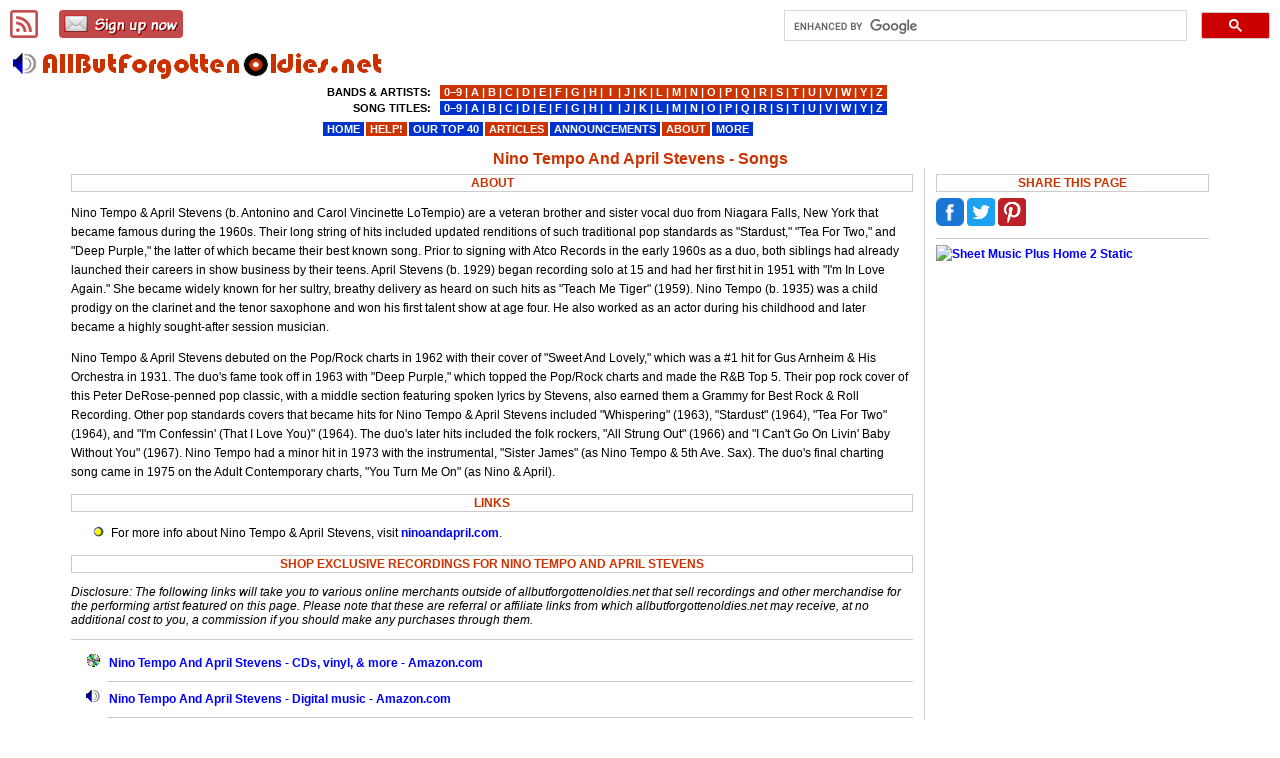

--- FILE ---
content_type: text/html; charset=UTF-8
request_url: https://www.allbutforgottenoldies.net/nino-tempo-and-april-stevens.html
body_size: 3798
content:
<!DOCTYPE html>
<html lang="en-us">
<head>
<meta charset="utf-8" />
<meta name=viewport content="width=device-width, initial-scale=1">

<title>Nino Tempo And April Stevens - Songs</title>
<link rel="canonical" href="https://www.allbutforgottenoldies.net/nino-tempo-and-april-stevens.html">
<link rel=stylesheet href="https://www.allbutforgottenoldies.net/stylesheets/main.css" type="text/css">
<!--[if lt IE 9]>
<link rel="stylesheet" href="https://www.allbutforgottenoldies.net/stylesheets/main_ie8.css" type="text/css" />
<![endif]-->

</head>
<body>

<div id="wrap">



<h1>Nino Tempo And April Stevens - Songs</h1>
<div id="content">

<h2>ABOUT</h2>
<p>Nino Tempo &amp; April Stevens (b. Antonino and Carol Vincinette LoTempio) are a veteran brother and sister vocal duo from Niagara Falls, New York that became famous during the 1960s.  Their long string of hits included updated renditions of such traditional pop standards as "Stardust," "Tea For Two," and "Deep Purple," the latter of which became their best known song.  Prior to signing with Atco Records in the early 1960s as a duo, both siblings had already launched their careers in show business by their teens.  April Stevens (b. 1929) began recording solo at 15 and had her first hit in 1951 with "I'm In Love Again."  She became widely known for her sultry, breathy delivery as heard on such hits as "Teach Me Tiger" (1959).  Nino Tempo (b. 1935) was a child prodigy on the clarinet and the tenor saxophone and won his first talent show at age four.  He also worked as an actor during his childhood and later became a highly sought-after session musician.</p>
<p>Nino Tempo &amp; April Stevens debuted on the Pop/Rock charts in 1962 with their cover of "Sweet And Lovely," which was a #1 hit for Gus Arnheim &amp; His Orchestra in 1931.  The duo's fame took off in 1963 with "Deep Purple," which topped the Pop/Rock charts and made the R&amp;B Top 5.  Their pop rock cover of this Peter DeRose-penned pop classic, with a middle section featuring spoken lyrics by Stevens, also earned them a Grammy for Best Rock &amp; Roll Recording.  Other pop standards covers that became hits for Nino Tempo &amp; April Stevens included "Whispering" (1963), "Stardust" (1964), "Tea For Two" (1964), and "I'm Confessin' (That I Love You)" (1964).  The duo's later hits included the folk rockers, "All Strung Out" (1966) and "I Can't Go On Livin' Baby Without You" (1967).  Nino Tempo had a minor hit in 1973 with the instrumental, "Sister James" (as Nino Tempo &amp; 5th Ave. Sax).  The duo's final charting song came in 1975 on the Adult Contemporary charts, "You Turn Me On" (as Nino &amp; April).</p>


<h2>LINKS</h2>
<ul>
<li class="all-purpose">For more info about Nino Tempo &amp; April Stevens, visit <a href="http://www.ninoandapril.com/" target="_blank" rel="noopener">ninoandapril.com</a>.</li>
</ul>

<h2>SHOP EXCLUSIVE RECORDINGS FOR NINO TEMPO AND APRIL STEVENS</h2>
<p class="textdisclosure">Disclosure: The following links will take you to various online merchants outside of allbutforgottenoldies.net that sell recordings and other merchandise for the performing artist featured on this page.  Please note that these are referral or affiliate links from which allbutforgottenoldies.net may receive, at no additional cost to you, a commission if you should make any purchases through them.</p>
<hr>
<ul class="responsive_2">
<li class="cdrom-14"><a href="https://www.amazon.com/s?k=Nino%20Tempo%20And%20April%20Stevens&i=popular&camp=1789&creative=9325&linkCode=ur2&tag=all4oldies-bands-and-artists-cds-by-artist-20" target="_blank">Nino Tempo And April Stevens - CDs, vinyl, &amp; more - Amazon.com</a></li>
<hr><li class="audio-14"><a href="https://www.amazon.com/s?k=Nino%20Tempo%20And%20April%20Stevens&i=digital-music&camp=1789&creative=9325&linkCode=ur2&tag=all4oldies-bands-and-artists-mp3s-by-artist-20" target="_blank">Nino Tempo And April Stevens - Digital music - Amazon.com</a></li>
<hr><li class="vinyl-14"><a href="https://www.musicstack.com/show.cgi?aid=all4oldies&currency=USD&find=nino+tempo+and+april+stevens" target="_blank">Nino Tempo And April Stevens - Rare vinyl, CDs, &amp; more - MusicStack.com</a></li>
<hr></ul>


<h2>SONGS</h2>
<p>To listen to a song clip, click any song title that has a speaker icon.  This will take you to a list of links to CD and/or MP3 product pages from one or more online merchants that have sound samples.</p>
<h3>Nino Tempo And April Stevens</h3>
<ul>
<li class="audio-14"><a href="https://www.allbutforgottenoldies.net/listen-to/clips.php?song_id=52377">Deep Purple</a>&nbsp;&nbsp;&nbsp;&nbsp;&nbsp;1963<br>(This song, which previously topped the charts for Larry Clinton's Orchestra (1939), topped the charts for Deep Purple in 1963 and also became a hit for Billy Ward &amp; His Dominoes (1957) and Donny &amp; Marie Osmond (1976).)<br><br></li>
</ul>

<center>Jump to:<br>
<a href="https://www.allbutforgottenoldies.net/teegarden-and-van-winkle.html">Previous Artist</a>&nbsp;|&nbsp;<a href="https://www.allbutforgottenoldies.net/temptations-of-barbara-fame.html">Next Artist</a>
</center>
<br><br>


</div>
<div id="sidebar">

<h2>SHARE THIS PAGE</h2>

<!-- Share Buttons BEGIN -->

<a href="https://www.facebook.com/sharer/sharer.php?u=https%3A%2F%2Fwww.allbutforgottenoldies.net%2Fnino-tempo-and-april-stevens.html" target="_blank" rel="noreferrer"><img src="https://www.allbutforgottenoldies.net/images/sharing-buttons/fb-28.png" height="28" width="28" alt="Share this page on Facebook"></a>&nbsp;<a href="https://twitter.com/intent/tweet?text=Nino%20Tempo%20And%20April%20Stevens%20-%20Songs&url=https%3A%2F%2Fwww.allbutforgottenoldies.net%2Fnino-tempo-and-april-stevens.html" target="_blank" rel="noreferrer"><img src="https://www.allbutforgottenoldies.net/images/sharing-buttons/tw-28.png" height="28" width="28" alt="Share this page on Twitter"></a>&nbsp;<a href="https://www.pinterest.com/pin/create/button/?url=https%3A%2F%2Fwww.allbutforgottenoldies.net%2Fnino-tempo-and-april-stevens.html&media=https://www.allbutforgottenoldies.net/images/pinterest/onsite/bands-and-artists/featured/nino-tempo-and-april-stevens-vinyl-records-003.png&description=Nino%20Tempo%20And%20April%20Stevens%20-%20Songs" target="_blank" rel="noreferrer"><img src="https://www.allbutforgottenoldies.net/images/sharing-buttons/pt-28.png" height="28" width="28" alt="Share this page on Pinterest"></a>
<hr>
                <a href="https://www.sheetmusicplus.com/?aff_id=65330">
                  <img alt="Sheet Music Plus Home 2 Static" src="https://assets.sheetmusicplus.com/banner/Home2_AF_125x125-Static.gif" border="0">                </a>
              
<br><br>
</div>

</div>	<!-- closing tag for #wrap -->

<div id="footer">
<div id="escribe">
<a href="https://www.allbutforgottenoldies.net/rss-feeds/"><img src="https://www.allbutforgottenoldies.net/images/rss/feed-dark-red-28.png" height="28" width="28" alt="Add our RSS feeds."></a>&nbsp;&nbsp;&nbsp;&nbsp;&nbsp;&nbsp;
<a href="https://www.allbutforgottenoldies.net/newsletter/"><img src="https://www.allbutforgottenoldies.net/images/newsletter/email-signup-button-28.png" height="28" width="124" alt="Subscribe to our newsletter."></a>
</div>

<!-- FOOTER AD CODE START -->
<!-- FOOTER AD CODE END -->

<hr>
<p class="bluetext1b" style="text-align:center;">
<a href="https://www.allbutforgottenoldies.net/help/">HELP!</a>&nbsp;|
<a href="#">BROWSE&nbsp;SONG&nbsp;LISTS</a>&nbsp;|
<a href="https://www.allbutforgottenoldies.net/yourpicks/">OUR&nbsp;TOP&nbsp;40</a>&nbsp;|
<a href="https://www.allbutforgottenoldies.net/articles/">ARTICLES</a>&nbsp;|
<a href="https://www.allbutforgottenoldies.net/announcements/">ANNOUNCEMENTS</a>&nbsp;|
<a href="https://www.allbutforgottenoldies.net/site-map.html">MORE</a>
<br>
<a href="https://www.allbutforgottenoldies.net/">HOME</a>&nbsp;|
<a href="https://www.allbutforgottenoldies.net/about/">ABOUT</a>&nbsp;|
<a href="https://www.allbutforgottenoldies.net/about/contact-us.html">CONTACT&nbsp;US</a>&nbsp;|
<a href="https://www.allbutforgottenoldies.net/about/privacy-policy.html">PRIVACY&nbsp;POLICY</a>&nbsp;|
<a href="https://www.allbutforgottenoldies.net/about/disclosure-statement.html">DISCLOSURE&nbsp;STATEMENT</a>
<br>
<a href="https://www.allbutforgottenoldies.net/rss-feeds/"><img src="https://www.allbutforgottenoldies.net/images/rss/feed-icon.jpg" height="14" width="14" alt="Add our RSS feeds."></a>&nbsp;<a href="https://www.allbutforgottenoldies.net/rss-feeds/">&nbsp;RSS&nbsp;FEEDS</a>&nbsp;|
<a href="https://www.allbutforgottenoldies.net/newsletter/"><img src="https://www.allbutforgottenoldies.net/images/newsletter/white-email-icon-14-x-14.png" height="14" width="14" alt="Subscribe to our newsletter."></a>&nbsp;<a href="https://www.allbutforgottenoldies.net/newsletter/">&nbsp;NEWSLETTER</a>
</p><hr><p class="text2" style="text-align:center;">&#169;2000-2026 www.allbutforgottenoldies.net</p>

<!-- fixed top-of-page elements: -->
<a href="https://www.allbutforgottenoldies.net/"><img class="logo" src="https://www.allbutforgottenoldies.net/images/logo/logo.gif" width="380" height="41" alt="Find your favorite oldies music at allbutforgottenoldies.net."></a>

<div id="sitesearch">
<script async src="https://cse.google.com/cse.js?cx=013063836848386426494:nl0n7o2qrvu"></script>
<div class="gcse-searchbox-only"></div>
</div>

<div id="topmenu_lg">
<table><tr>
<td><table><tbody><tr><td style="text-align:right;">BANDS&nbsp;&amp;&nbsp;ARTISTS:</td></tr>
<tr><td style="text-align:right;">SONG&nbsp;TITLES:</td></tr></tbody></table>
</td>
<td><table style="color:#ffffff;"><tbody><tr><td class="redbgcolor">
<a href="https://www.allbutforgottenoldies.net/artists0a.html">&nbsp;0&#8722;9&nbsp;</a>|<a href="https://www.allbutforgottenoldies.net/artistsaa.html">&nbsp;A&nbsp;</a>|<a href="https://www.allbutforgottenoldies.net/artistsba.html">&nbsp;B&nbsp;</a>|<a href="https://www.allbutforgottenoldies.net/artistsca.html">&nbsp;C&nbsp;</a>|<a href="https://www.allbutforgottenoldies.net/artistsda.html">&nbsp;D&nbsp;</a>|<a href="https://www.allbutforgottenoldies.net/artistsea.html">&nbsp;E&nbsp;</a>|<a href="https://www.allbutforgottenoldies.net/artistsfa.html">&nbsp;F&nbsp;</a>|<a href="https://www.allbutforgottenoldies.net/artistsga.html">&nbsp;G&nbsp;</a>|<a href="https://www.allbutforgottenoldies.net/artistsha.html">&nbsp;H&nbsp;</a>|<a href="https://www.allbutforgottenoldies.net/artistsia.html">&nbsp;&nbsp;I&nbsp;&nbsp;</a>|<a href="https://www.allbutforgottenoldies.net/artistsja.html">&nbsp;J&nbsp;</a>|<a href="https://www.allbutforgottenoldies.net/artistska.html">&nbsp;K&nbsp;</a>|<a href="https://www.allbutforgottenoldies.net/artistsla.html">&nbsp;L&nbsp;</a>|<a href="https://www.allbutforgottenoldies.net/artistsma.html">&nbsp;M&nbsp;</a>|<a href="https://www.allbutforgottenoldies.net/artistsna.html">&nbsp;N&nbsp;</a>|<a href="https://www.allbutforgottenoldies.net/artistsoa.html">&nbsp;O&nbsp;</a>|<a href="https://www.allbutforgottenoldies.net/artistspa.html">&nbsp;P&nbsp;</a>|<a href="https://www.allbutforgottenoldies.net/artistsqa.html">&nbsp;Q&nbsp;</a>|<a href="https://www.allbutforgottenoldies.net/artistsra.html">&nbsp;R&nbsp;</a>|<a href="https://www.allbutforgottenoldies.net/artistssa.html">&nbsp;S&nbsp;</a>|<a href="https://www.allbutforgottenoldies.net/artiststa.html">&nbsp;T&nbsp;</a>|<a href="https://www.allbutforgottenoldies.net/artistsua.html">&nbsp;U&nbsp;</a>|<a href="https://www.allbutforgottenoldies.net/artistsva.html">&nbsp;V&nbsp;</a>|<a href="https://www.allbutforgottenoldies.net/artistswa.html">&nbsp;W&nbsp;</a>|<a href="https://www.allbutforgottenoldies.net/artistsya.html">&nbsp;Y&nbsp;</a>|<a href="https://www.allbutforgottenoldies.net/artistsza.html">&nbsp;Z&nbsp;</a></td></tr><tr><td class="bluebgcolor">
<a href="https://www.allbutforgottenoldies.net/song-titles/0.html">&nbsp;0&#8722;9&nbsp;</a>|<a href="https://www.allbutforgottenoldies.net/song-titles/a.html">&nbsp;A&nbsp;</a>|<a href="https://www.allbutforgottenoldies.net/song-titles/b.html">&nbsp;B&nbsp;</a>|<a href="https://www.allbutforgottenoldies.net/song-titles/c.html">&nbsp;C&nbsp;</a>|<a href="https://www.allbutforgottenoldies.net/song-titles/d.html">&nbsp;D&nbsp;</a>|<a href="https://www.allbutforgottenoldies.net/song-titles/e.html">&nbsp;E&nbsp;</a>|<a href="https://www.allbutforgottenoldies.net/song-titles/f.html">&nbsp;F&nbsp;</a>|<a href="https://www.allbutforgottenoldies.net/song-titles/g.html">&nbsp;G&nbsp;</a>|<a href="https://www.allbutforgottenoldies.net/song-titles/h.html">&nbsp;H&nbsp;</a>|<a href="https://www.allbutforgottenoldies.net/song-titles/i.html">&nbsp;&nbsp;I&nbsp;&nbsp;</a>|<a href="https://www.allbutforgottenoldies.net/song-titles/j.html">&nbsp;J&nbsp;</a>|<a href="https://www.allbutforgottenoldies.net/song-titles/k.html">&nbsp;K&nbsp;</a>|<a href="https://www.allbutforgottenoldies.net/song-titles/l.html">&nbsp;L&nbsp;</a>|<a href="https://www.allbutforgottenoldies.net/song-titles/m.html">&nbsp;M&nbsp;</a>|<a href="https://www.allbutforgottenoldies.net/song-titles/n.html">&nbsp;N&nbsp;</a>|<a href="https://www.allbutforgottenoldies.net/song-titles/o.html">&nbsp;O&nbsp;</a>|<a href="https://www.allbutforgottenoldies.net/song-titles/p.html">&nbsp;P&nbsp;</a>|<a href="https://www.allbutforgottenoldies.net/song-titles/q.html">&nbsp;Q&nbsp;</a>|<a href="https://www.allbutforgottenoldies.net/song-titles/r.html">&nbsp;R&nbsp;</a>|<a href="https://www.allbutforgottenoldies.net/song-titles/s.html">&nbsp;S&nbsp;</a>|<a href="https://www.allbutforgottenoldies.net/song-titles/t.html">&nbsp;T&nbsp;</a>|<a href="https://www.allbutforgottenoldies.net/song-titles/u.html">&nbsp;U&nbsp;</a>|<a href="https://www.allbutforgottenoldies.net/song-titles/v.html">&nbsp;V&nbsp;</a>|<a href="https://www.allbutforgottenoldies.net/song-titles/w.html">&nbsp;W&nbsp;</a>|<a href="https://www.allbutforgottenoldies.net/song-titles/y.html">&nbsp;Y&nbsp;</a>|<a href="https://www.allbutforgottenoldies.net/song-titles/z.html">&nbsp;Z&nbsp;</a></td></tr></tbody></table>
</td>
</tr></table>
<table><tr>
<td class="bluebgcolor"><a href="https://www.allbutforgottenoldies.net/">&nbsp;HOME&nbsp;</a></td>
<td class="redbgcolor"><a href="https://www.allbutforgottenoldies.net/help/">&nbsp;HELP!&nbsp;</a></td>
<td class="bluebgcolor"><a href="https://www.allbutforgottenoldies.net/yourpicks/">&nbsp;OUR&nbsp;TOP&nbsp;40&nbsp;</a></td>
<td class="redbgcolor"><a href="https://www.allbutforgottenoldies.net/articles/">&nbsp;ARTICLES&nbsp;</a></td>
<td class="bluebgcolor"><a href="https://www.allbutforgottenoldies.net/announcements/">&nbsp;ANNOUNCEMENTS&nbsp;</a></td>
<td class="redbgcolor"><a href="https://www.allbutforgottenoldies.net/about/">&nbsp;ABOUT&nbsp;</a></td>
<td class="bluebgcolor"><a href="https://www.allbutforgottenoldies.net/site-map.html">&nbsp;MORE&nbsp;</a></td>
</tr></table>
</div>

<div id="topmenu_sm">
<table><tr>
<td>BROWSE:</td>
<td>
<table><tr>
	<td class="redbgcolor">
	<a href="https://www.allbutforgottenoldies.net/bands-and-artists/">&nbsp;BANDS&nbsp;&amp;&nbsp;ARTISTS&nbsp;</a>
	</td><td class="bluebgcolor">
	<a href="https://www.allbutforgottenoldies.net/song-titles/">&nbsp;SONG&nbsp;TITLES&nbsp;</a>
	</td>
</tr></table>
</td>
</tr></table>
<table><tr>
<td class="redbgcolor"><a href="https://www.allbutforgottenoldies.net/help/">&nbsp;HELP!&nbsp;&nbsp;&nbsp;</a></td>
<td class="bluebgcolor"><a href="https://www.allbutforgottenoldies.net/yourpicks/">&nbsp;OUR&nbsp;TOP&nbsp;40&nbsp;&nbsp;&nbsp;&nbsp;&nbsp;&nbsp;&nbsp;&nbsp;&nbsp;&nbsp;&nbsp;</a></td>
<td class="redbgcolor"><a href="https://www.allbutforgottenoldies.net/articles/">&nbsp;ARTICLES&nbsp;</a></td>
</tr><tr>
<td class="bluebgcolor"><a href="https://www.allbutforgottenoldies.net/about/">&nbsp;ABOUT&nbsp;</a></td>
<td class="redbgcolor"><a href="https://www.allbutforgottenoldies.net/announcements/">&nbsp;ANNOUNCEMENTS&nbsp;</a></td>
<td class="bluebgcolor"><a href="https://www.allbutforgottenoldies.net/site-map.html">&nbsp;MORE&nbsp;&nbsp;&nbsp;&nbsp;&nbsp;&nbsp;&nbsp;&nbsp;</a></td>
</tr></table>
</div>

</div>	<!-- closing tag for #footer -->

</body>
</html>
